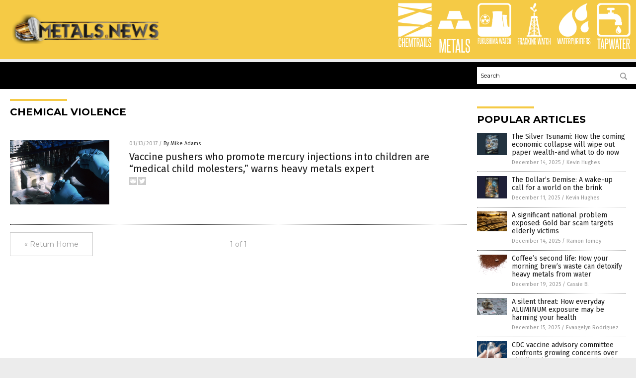

--- FILE ---
content_type: text/html
request_url: https://metals.news/tag/chemical-violence/
body_size: 4960
content:

<!DOCTYPE html PUBLIC "-//W3C//DTD XHTML 1.0 Transitional//EN" "http://www.w3.org/TR/xhtml1/DTD/xhtml1-transitional.dtd">
<html xmlns="http://www.w3.org/1999/xhtml" dir="ltr" lang="en-US" xmlns:x2="http://www.w3.org/2002/06/xhtml2" xmlns:fb="http://www.facebook.com/2008/fbml">
<head><base href="/">
<title>Metals News | Metals News &#8211; Metals Information</title>

<meta name="title" content="Metals News" />
<meta name="description" content="Metals News | Metals News &#8211; Metals Information">
<meta name="keywords" content="heavy metals, toxic, mercury, aluminum, vaccines, cancer">
<meta name="news_keywords" content="heavy metals, toxic, mercury, aluminum, vaccines, cancer">

<!-- ///////////////////////////////////////////////////////////////////////////// -->

<meta http-equiv="Content-Type" content="text/html; charset=UTF-8" />
<meta id="viewport" name="viewport" content="width=device-width, initial-scale=1.0, shrink-to-fit=yes" />
<meta property="og:title" content="Metals News | Metals News &#8211; Metals Information" />
<meta property="og:type" content="website" />
<meta property="og:url" content="https://www.metals.news/tag/chemical-violence" />
<meta property="og:site_name" content="Metals News" />
<meta property="og:description" content="Metals News | Metals News &#8211; Metals Information" />
<meta property="og:image" content="https://www.metals.news/images/SocialImage.jpg"/>

<link href="wp-content/themes/NTTheme/images/Newstarget-fav.png" type="image/x-icon" rel="icon" />
<link href="wp-content/themes/NTTheme/images/Newstarget-fav.png" type="image/x-icon" rel="shortcut icon" />
<link href="wp-content/themes/NTTheme/images/apple-touch-icon.png" rel="apple-touch-icon" />
<link href="wp-content/themes/NTTheme/images/apple-touch-icon-76x76.png" rel="apple-touch-icon" sizes="76x76" />
<link href="wp-content/themes/NTTheme/images/apple-touch-icon-120x120.png" rel="apple-touch-icon" sizes="120x120" />
<link href="wp-content/themes/NTTheme/images/apple-touch-icon-152x152.png" rel="apple-touch-icon" sizes="152x152" />
<link href="wp-content/themes/NTTheme/images/apple-touch-icon-180x180.png" rel="apple-touch-icon" sizes="180x180" />
<link href="wp-content/themes/NTTheme/images/icon-hires.png" rel="icon" sizes="192x192" />

<meta http-equiv="Content-Type" content="text/html; charset=UTF-8" />
<meta id="viewport" name="viewport" content="width=device-width, initial-scale=1.0, shrink-to-fit=yes" />

<link href="https://fonts.googleapis.com/css?family=Montserrat:400,700,900|Roboto:400,700,900|Fira+Sans:400,700,900" rel="stylesheet">

<link href="wp-content/themes/NTTheme/css/News.css" rel="stylesheet" type="text/css" />

<script src="https://code.jquery.com/jquery-latest.js"></script>

<script src="wp-content/themes/NTTheme/js/BacktoTop.js"></script>
<!--<script src="wp-content/themes/NTTheme/js/DateCheck.js"></script>-->
<script src="wp-content/themes/NTTheme/js/PageLoad.js"></script>
<script src="wp-content/themes/NTTheme/js/Social.js"></script>
<script src="wp-content/themes/NTTheme/js/Sticky.js"></script>
<script src="wp-content/themes/NTTheme/js/Vimeo.js"></script>

<script src="Javascripts/Abigail.js"></script>

<script src="https://www.webseed.com/javascripts/messagebar.js"></script>

<script type='text/javascript' src='https://player.vimeo.com/api/player.js?ver=4.7.3'></script>

<script src="https://www.alternativenews.com/Javascripts/RecentHeadlines.js" charset="utf-8"></script>

<link rel="stylesheet" href="wp-content/themes/NTTheme/css/FluShotNews.css" id="custom-structure-override"/>

		<style type="text/css">
			.slide-excerpt { width: 50%; }
			.slide-excerpt { bottom: 0; }
			.slide-excerpt { right: 0; }
			.flexslider { max-width: 920px; max-height: 400px; }
			.slide-image { max-height: 400px; } 
		</style>
		<style type="text/css"> 
			@media only screen 
			and (min-device-width : 320px) 
			and (max-device-width : 480px) {
				.slide-excerpt { display: none !important; }
			}			 
		</style> <link rel='dns-prefetch' href='//ajax.googleapis.com' />
<link rel='dns-prefetch' href='//use.fontawesome.com' />
<link rel='dns-prefetch' href='//s.w.org' />
<link rel="canonical" href="tag/chemical-violence" />
<link rel='stylesheet' id='easy-facebook-likebox-plugin-styles-css'  href='wp-content/plugins/easy-facebook-likebox/public/assets/css/public.css?ver=4.3.0' type='text/css' media='all' />
<link rel='stylesheet' id='easy-facebook-likebox-popup-styles-css'  href='wp-content/plugins/easy-facebook-likebox/public/assets/popup/magnific-popup.css?ver=4.3.0' type='text/css' media='all' />
<link rel='stylesheet' id='sites_render-frontend-css'  href='wp-content/plugins/sites-render-plugin/assets/css/frontend.css?ver=1.0.0' type='text/css' media='all' />
<link rel='stylesheet' id='prefix-style-css'  href='wp-content/plugins/vps/style.css?ver=4.7.3' type='text/css' media='all' />
<link rel='stylesheet' id='scienceplugin-frontend-css'  href='wp-content/plugins/scienceplugin/assets/css/frontend.css?ver=1.0.0' type='text/css' media='all' />
<link rel='stylesheet' id='kamn-css-easy-twitter-feed-widget-css'  href='wp-content/plugins/easy-twitter-feed-widget/easy-twitter-feed-widget.css?ver=4.7.3' type='text/css' media='all' />
<link rel='stylesheet' id='screen-style-css'  href='wp-content/themes/genesis/css/screen.css?ver=1' type='text/css' media='all' />
<link rel='stylesheet' id='A2A_SHARE_SAVE-css'  href='wp-content/plugins/add-to-any/addtoany.min.css?ver=1.13' type='text/css' media='all' />
<link rel='stylesheet' id='slider_styles-css'  href='wp-content/plugins/genesis-responsive-slider/style.css?ver=0.9.2' type='text/css' media='all' />
<script type='text/javascript' src='https://ajax.googleapis.com/ajax/libs/jquery/1.11.3/jquery.min.js?ver=4.7.3'></script>
<script type='text/javascript' src='wp-content/plugins/add-to-any/addtoany.min.js?ver=1.0'></script>
<script type='text/javascript' src='wp-content/plugins/easy-facebook-likebox/public/assets/popup/jquery.magnific-popup.min.js?ver=4.3.0'></script>
<script type='text/javascript' src='wp-content/plugins/easy-facebook-likebox/public/assets/js/jquery.cookie.js?ver=4.3.0'></script>
<script type='text/javascript' src='wp-content/plugins/easy-facebook-likebox/public/assets/js/public.js?ver=4.3.0'></script>
<script type='text/javascript' src='wp-content/plugins/sites-render-plugin/assets/js/frontend.min.js?ver=1.0.0'></script>
<script type='text/javascript'>
/* <![CDATA[ */
var cssTarget = "img.";
/* ]]> */
</script>
<script type='text/javascript' src='wp-content/plugins/svg-support/js/min/svg-inline-min.js?ver=1.0.0'></script>
<script type='text/javascript' src='wp-content/plugins/scienceplugin/assets/js/frontend.min.js?ver=1.0.0'></script>
<script type='text/javascript' src='wp-content/themes/genesis/js/customscript.js?ver=1'></script>
<link rel='https://api.w.org/' href='wp-json/' />

<script type="text/javascript">
var a2a_config=a2a_config||{};a2a_config.callbacks=a2a_config.callbacks||[];a2a_config.templates=a2a_config.templates||{};
</script>
<script type="text/javascript" src="https://static.addtoany.com/menu/page.js" async="async"></script>
<script type="text/javascript">
var _gaq = _gaq || [];
_gaq.push(['_setAccount', '']);
_gaq.push(['_trackPageview']);
(function() {
var ga = document.createElement('script'); ga.type = 'text/javascript'; ga.async = true;
ga.src = ('https:' == document.location.protocol ? 'https://ssl' : 'http://www') + '.google-analytics.com/ga.js';
var s = document.getElementsByTagName('script')[0]; s.parentNode.insertBefore(ga, s);
})();
</script>
 <!-- Piwik -->
<script type="text/javascript">
  var _paq = _paq || [];
  _paq.push(["setDomains", ["*.metals.news"]]);
  _paq.push(['trackPageView']);
  _paq.push(['enableLinkTracking']);
  (function() {
    var u="//analytics.distributednews.com/piwik/";
    _paq.push(['setTrackerUrl', u+'piwik.php']);
    _paq.push(['setSiteId', '94']);
    var d=document, g=d.createElement('script'), s=d.getElementsByTagName('script')[0];
    g.type='text/javascript'; g.async=true; g.defer=true; g.src=u+'piwik.js'; s.parentNode.insertBefore(g,s);
  })();
</script>
<noscript><p><img src="//analytics.distributednews.com/piwik/piwik.php?idsite=94" style="border:0;" alt="" /></p></noscript>
<!-- End Piwik Code --><link rel="Shortcut Icon" href="wp-content/plugins/genesis-favicon-uploader/favicons/favicon-51.ico" type="image/x-icon" />
<link rel="pingback" href="xmlrpc.php" />
<script>(function(d, s, id) {
  var js, fjs = d.getElementsByTagName(s)[0];
  if (d.getElementById(id)) return;
  js = d.createElement(s); js.id = id;
  js.src = "//connect.facebook.net/en_US/sdk.js#xfbml=1&version=v2.4";
  fjs.parentNode.insertBefore(js, fjs);
}(document, 'script', 'facebook-jssdk'));</script>

<script>!function(d,s,id){var js,fjs=d.getElementsByTagName(s)[0],p=/^http:/.test(d.location)?'http':'https';if(!d.getElementById(id)){js=d.createElement(s);js.id=id;js.src=p+'://platform.twitter.com/widgets.js';fjs.parentNode.insertBefore(js,fjs);}}(document, 'script', 'twitter-wjs');</script>

<script src="https://apis.google.com/js/platform.js" async defer>
  {lang: 'en'}
</script>

<div id="fb-root"></div>
<script>(function(d, s, id) {
  var js, fjs = d.getElementsByTagName(s)[0];
  if (d.getElementById(id)) return;
  js = d.createElement(s); js.id = id;
  js.src = "//connect.facebook.net/en_US/sdk.js#xfbml=1&version=v2.4";
  fjs.parentNode.insertBefore(js, fjs);
}(document, 'script', 'facebook-jssdk'));</script>

<script src="https://www.metals.news/Javascripts/SBA-WP-13.js"></script><!--[if lt IE 9]><script src="//html5shiv.googlecode.com/svn/trunk/html5.js"></script><![endif]-->
<style>/* Main Backgrounds */	
body {	
	background-image: url();
	background-attachment: fixed;
    background-size: cover;
}	
	
#mh-wrapper {	
	background-image: url();
}	
	
/* Recent Article List Background */	
.widget-list li:hover, .sb-widget ul > .page_item:hover  {	
background: none !important;	
padding-left: 10px !important;	
}	
	
/* Top header Background */	
.header-sub {	
	background: #E0E0E0;
}	
	
/* Light Widget Title Sections */	
.widget-title {	
	background: #353A41;
}	
	
/* Background of buttons and dark portion of widget titles */	
.widget-title span, input[type=submit], .ticker-title, .button span {	
	background: #040911;
}	
	
/* Top Menu Elements when Hovered */	
.main-nav li:hover {	
	background: #1e2c71;
}	
	
/* Hyperlinks when Hovered */	
a:hover {	
	color: #16445e;
}	
	
/* Hyperlinks */	
.entry-content a {	
	color: #000000;
}	
	
/* Read More */	
.more-link {	
	color: #521d1d;
}	
	
/* Meta Data Font Color */	
.entry-meta .entry-meta-author, .entry-meta a {	
	color: #000000;
}	
	
/* NewsLetter Alignment */	
#newslettertitle {	
	text-align: right;
}	
	
/* ALL Fonts Formatting */	
	
/*.content-lead-title a, .entry-title a, .entry-content p, .content-lead-excerpt p, .entry-meta a, .entry-meta-date, .content-grid-title a, .rp-widget-item a, .page_item a, #SubscribeEmail-Bottom, .ticker-item a {	
	color: #FFFFFF;
}*/	
	
/*------------------- STANDARD FIXES --------------------*/	
/*Header TOP*/	
.header-top {	
	display: none;
}	
	
/*Header AD*/	
#text-2 {	
	margin-top: 25px;
}	
	
/*Make Main Picture Fill Its Container*/	
div.content-lead-thumb a img {	
	height:auto;
  	width: 775px;
  	overflow-y: hidden;
}	
	
.entry-thumbnail img {
	height:auto;
  	width: 775px;
    overflow-y: hidden;
}	
	
/* Footer */	
.mh-footer, .footer-bottom {	
	background: rgba(0, 0, 0, 0.001);
}	
	
.site-footer .wrap, .mh-footer > div:first-child {	
	display: none;
}	
	
.copyright-wrap {	
	text-align: center;
	color: #000000;
	margin: auto;
	float: none;
}	
	
.copyright {	
	text-align: center;
	margin: auto;
	font-size: 12px;
	color: #ffffff;
	background: #000000;
	width: 200px;
	border-radius: 10px;
}	
	
#mh-wrapper {	
	border-radius: 0px 0px 15px 15px;
}	
	</style>

</head>

<body>

<div class="Page">

<div class="Layer1"></div>
<div class="Layer2">

<!-- ///////////////////////////////////////////////////////////////////////////// -->

<!-- MASTHEAD -->

<div class="MastheadContainer">
<div class="Masthead">
<div class="ButtonMenu"></div>

<div class="Logo"><a href="/" itemprop="url" title="chemical violence">
<img border='0' src='wp-content/uploads/sites/51/2015/12/cropped-cropped-Metals.news-400x168.png'></a></div>

<div class="Topics">
<div class="Icons">



<div class="Icon2" style="float:right">
 <div style="width:70px;border:0px solid red;">
  <center>
  <a href="http://www.tapwater.news/" target="_blank" rel="nofollow"><img width="70px" style="" src="wp-content/themes/NTTheme/images/icon174_icon.png" /></a>
  </center>
 </div>
 <div style="align:center;width:70px;border:0px solid red">
  <center>
  <a href="tapwater.news.png" target="_blank" rel="nofollow"><img width="70px" src="wp-content/themes/NTTheme/images/icon174_text.svg" /></a>
  </center>
 </div>
</div>
<div class="Icon2" style="float:right">
 <div style="width:70px;border:0px solid red;">
  <center>
  <a href="http://www.waterpurifiers.news/" target="_blank" rel="nofollow"><img width="70px" style="" src="wp-content/themes/NTTheme/images/icon173_icon.png" /></a>
  </center>
 </div>
 <div style="align:center;width:70px;border:0px solid red">
  <center>
  <a href="waterpurifiers.news.png" target="_blank" rel="nofollow"><img width="70px" src="wp-content/themes/NTTheme/images/icon173_text.svg" /></a>
  </center>
 </div>
</div>
<div class="Icon2" style="float:right">
 <div style="width:70px;border:0px solid red;">
  <center>
  <a href="http://www.frackingwatch.com/" target="_blank" rel="nofollow"><img width="70px" style="" src="wp-content/themes/NTTheme/images/icon172_icon.png" /></a>
  </center>
 </div>
 <div style="align:center;width:70px;border:0px solid red">
  <center>
  <a href="frackingwatch.com.png" target="_blank" rel="nofollow"><img width="70px" src="wp-content/themes/NTTheme/images/icon172_text.svg" /></a>
  </center>
 </div>
</div>
<div class="Icon2" style="float:right">
 <div style="width:70px;border:0px solid red;">
  <center>
  <a href="http://www.fukushimawatch.com/" target="_blank" rel="nofollow"><img width="70px" style="" src="wp-content/themes/NTTheme/images/icon171_icon.png" /></a>
  </center>
 </div>
 <div style="align:center;width:70px;border:0px solid red">
  <center>
  <a href="fukushimawatch.com.png" target="_blank" rel="nofollow"><img width="70px" src="wp-content/themes/NTTheme/images/icon171_text.svg" /></a>
  </center>
 </div>
</div>
<div class="Icon2" style="float:right">
 <div style="width:70px;border:0px solid red;">
  <center>
  <a href="http://www.metals.news/" target="_blank" rel="nofollow"><img width="70px" style="" src="wp-content/themes/NTTheme/images/icon170_icon.png" /></a>
  </center>
 </div>
 <div style="align:center;width:70px;border:0px solid red">
  <center>
  <a href="metals.news.png" target="_blank" rel="nofollow"><img width="70px" src="wp-content/themes/NTTheme/images/icon170_text.svg" /></a>
  </center>
 </div>
</div>
<div class="Icon2" style="float:right">
 <div style="width:70px;border:0px solid red;">
  <center>
  <a href="http://www.chemtrailsnews.com/" target="_blank" rel="nofollow"><img width="70px" style="" src="wp-content/themes/NTTheme/images/icon169_icon.png" /></a>
  </center>
 </div>
 <div style="align:center;width:70px;border:0px solid red">
  <center>
  <a href="chemtrailsnews.com.png" target="_blank" rel="nofollow"><img width="70px" src="wp-content/themes/NTTheme/images/icon169_text.svg" /></a>
  </center>
 </div>
</div>

</div>
</div>

<div class="ButtonTopics"></div>

</div>
</div>

<div class="UnderNavigationContainer">
</div>

<div class="NavigationContainer">
<div class="Navigation">
<div class="Menu">



</div>

<div class="Search">
<form name="GoodGopherSearch" id="GoodGopherSearch" method="GET" action="https://www.goodgopher.com/SearchResults.asp" target="_blank">

<div class="SearchBox">
<div><input type="text" value="Search" name="query" id="query"></div>
<div><input name="" type="image" src="wp-content/themes/NTTheme/images/Submit-Search.svg" title="Search"/></div>
</div>

<input type="hidden" name="pr" value="NT">
</form>
</div>
</div>
</div>

<!-- ///////////////////////////////////////////////////////////////////////////// -->

<div class="Container">
<div class="Index">
<!-- ========================= -->

<div class="Index1">
<div class="Sticky1">
<div class="SectionHead">chemical violence</div>


<div class="PostsAll">


<div class="Post">
<div class="Pic">
<a href="2017-01-13-vaccine-pushers-mercury-injections-into-children-medical-child-molesters-warns-heavy-metals-expert.html"><img border="0" src="wp-content/uploads/sites/51/2017/01/vaccines.jpg"></a>
</div>
<div class="Text">
<div class="Info"><span class="Date">01/13/2017</span> / <span class="Author"><a href="author/healthranger">By Mike Adams</a></span></div>
<div class="Title"><a href="2017-01-13-vaccine-pushers-mercury-injections-into-children-medical-child-molesters-warns-heavy-metals-expert.html">Vaccine pushers who promote mercury injections into children are &#8220;medical child molesters,&#8221; warns heavy metals expert</a></div>
<div class="Description"><a href="2017-01-13-vaccine-pushers-mercury-injections-into-children-medical-child-molesters-warns-heavy-metals-expert.html">On top of all the sicko pedophilia and child trafficking going on in America, there&#8217;s also the vaccine industry: A cartel of toxic mercury pushers whose denial of the periodic table of elements (yes, they are science deniers) turns them into &#8220;medical child molesters&#8221; as they demand more and more children be injected with toxic [&hellip;]</a></div>
<div class="Social"></div>
</div>
</div>

</div>
<div class="PageNav">
<div>

<a href="/">&laquo; Return Home</a>
</div>
<div>1 of 1</div>
<div>


</div>
</div>

</div>
</div>

<!-- ========================= -->

<div class="Index2">
<div class="Sticky2">

<div id="pp_widget-3" class="widget widget_pp_widget"><h2><div class="SectionHead">Popular Articles</div></h2>
    <div class="PostsSmall"></div>

    <script src="https://alternativenews.com/wppopulararticles/data/metals.news.js"></script>
</div>
</div>
</div>

<!-- ========================= -->

<!-- ========================= -->
</div>
</div>

<!-- ///////////////////////////////////////////////////////////////////////////// -->

<!-- FOOTER -->

<div class="FooterContainer">
<div class="Footer">
<p><b>COPYRIGHT &copy; 2017 METALS NEWS</b></p><p><a href="privacypolicy.html">Privacy Policy</a></p>
</div>
</div>

</div>

</div>

<script data-cfasync="false" src="/cdn-cgi/scripts/ddc5a536/cloudflare-static/email-decode.min.js"></script><script defer src="https://static.cloudflareinsights.com/beacon.min.js/vcd15cbe7772f49c399c6a5babf22c1241717689176015" integrity="sha512-ZpsOmlRQV6y907TI0dKBHq9Md29nnaEIPlkf84rnaERnq6zvWvPUqr2ft8M1aS28oN72PdrCzSjY4U6VaAw1EQ==" data-cf-beacon='{"version":"2024.11.0","token":"ea0192977c114dd1b769f33e8670bc30","r":1,"server_timing":{"name":{"cfCacheStatus":true,"cfEdge":true,"cfExtPri":true,"cfL4":true,"cfOrigin":true,"cfSpeedBrain":true},"location_startswith":null}}' crossorigin="anonymous"></script>
</body>
</html>

--- FILE ---
content_type: image/svg+xml
request_url: https://metals.news/wp-content/themes/NTTheme/images/icon173_text.svg
body_size: 985
content:
<svg id="Layer_1" data-name="Layer 1" xmlns="http://www.w3.org/2000/svg" viewBox="0 0 82.2 19.33"><defs><style>.cls-1{fill:#fff;}</style></defs><title>waterpury</title><path class="cls-1" d="M7.64,17.49l-.21-1.93c-.07-.72-.15-1.48-.23-2.27L7,10.94c-.08-.79-.15-1.52-.2-2.19S6.67,7.5,6.62,7s-.07-.87-.08-1.1c0,.23,0,.59-.09,1.1s-.09,1.08-.16,1.75-.13,1.4-.21,2.19-.15,1.57-.24,2.35-.18,1.55-.26,2.27-.16,1.37-.24,1.93H3.58L1.83,1.86h1.5c.08.64.15,1.36.24,2.14s.16,1.6.24,2.42S4,8.08,4,8.88s.14,1.57.2,2.26.12,1.3.17,1.83.09.92.12,1.18c0-.26.06-.65.12-1.18s.12-1.14.2-1.83S5,9.7,5.09,8.88s.17-1.63.26-2.46S5.54,4.79,5.63,4s.17-1.5.24-2.14H7.32L8.5,14.15c0-.26.06-.65.12-1.18s.12-1.14.2-1.83S9,9.7,9.06,8.88s.17-1.63.26-2.46S9.51,4.79,9.6,4s.17-1.5.25-2.14h1.52l-2,15.63Z"/><path class="cls-1" d="M15.72,17.49l-.35-2.62H13l-.34,2.62H11.29L13.44,1.86h1.69l2,15.63Zm-.52-3.95c-.16-1.34-.33-2.67-.49-4s-.32-2.66-.48-4c-.16,1.38-.33,2.73-.5,4s-.34,2.64-.52,4Z"/><path class="cls-1" d="M18.72,17.49V3.32H17V1.86h4.92V3.32H20.14V17.49Z"/><path class="cls-1" d="M22.8,17.49V1.86H27V3.32h-2.7V8.81h1.9v1.44h-1.9v5.82H27v1.42Z"/><path class="cls-1" d="M31.79,17.49c-.16-1.23-.34-2.42-.51-3.58s-.38-2.33-.59-3.52l-.17,0h-.95v7.08H28.12V1.86H30.5a2.9,2.9,0,0,1,2,.63,2.92,2.92,0,0,1,.68,2.18V7.78a2.33,2.33,0,0,1-1.16,2.3c.25,1.27.48,2.51.7,3.74s.42,2.44.61,3.67Zm0-12.63a2.2,2.2,0,0,0-.24-1.2,1.2,1.2,0,0,0-1-.34h-.93V9.09h.95a1.23,1.23,0,0,0,.95-.31,1.42,1.42,0,0,0,.28-1Z"/><path class="cls-1" d="M34.41,17.49V1.86h2.43a2.72,2.72,0,0,1,2,.67,3,3,0,0,1,.65,2.16V7.25a3,3,0,0,1-.64,2.15,2.71,2.71,0,0,1-2,.66h-1v7.43ZM38.1,4.69a1.57,1.57,0,0,0-.29-1,1.22,1.22,0,0,0-1-.33h-1V8.66h1a1.2,1.2,0,0,0,.93-.33,1.44,1.44,0,0,0,.31-1Z"/><path class="cls-1" d="M43.93,1.86h1.44V15c0,1.78-.81,2.66-2.45,2.66s-2.45-.88-2.45-2.66V1.86h1.45V15c0,.83.33,1.24,1,1.24s1-.41,1-1.24Z"/><path class="cls-1" d="M50.39,17.49c-.16-1.23-.34-2.42-.51-3.58s-.38-2.33-.59-3.52l-.17,0h-.95v7.08H46.72V1.86H49.1a2.9,2.9,0,0,1,2,.63,2.92,2.92,0,0,1,.68,2.18V7.78a2.33,2.33,0,0,1-1.16,2.3c.25,1.27.48,2.51.7,3.74s.42,2.44.61,3.67Zm0-12.63a2.2,2.2,0,0,0-.24-1.2,1.19,1.19,0,0,0-1-.34h-.93V9.09h.95a1.23,1.23,0,0,0,1-.31,1.42,1.42,0,0,0,.28-1Z"/><path class="cls-1" d="M53.05,17.49V1.86h1.44V17.49Z"/><path class="cls-1" d="M55.94,17.49V1.86h4.24V3.32h-2.8V8.88H59.3v1.45H57.38v7.16Z"/><path class="cls-1" d="M61.11,17.49V1.86h1.44V17.49Z"/><path class="cls-1" d="M64,17.49V1.86h4.15V3.32h-2.7V8.81h1.9v1.44h-1.9v5.82h2.79v1.42Z"/><path class="cls-1" d="M73,17.49c-.16-1.23-.33-2.42-.51-3.58s-.38-2.33-.59-3.52l-.17,0h-.95v7.08H69.31V1.86h2.38a2.9,2.9,0,0,1,2,.63,2.92,2.92,0,0,1,.68,2.18V7.78a2.33,2.33,0,0,1-1.16,2.3c.25,1.27.48,2.51.7,3.74s.42,2.44.61,3.67Zm0-12.63a2.2,2.2,0,0,0-.24-1.2,1.19,1.19,0,0,0-1-.34h-.93V9.09h.95a1.23,1.23,0,0,0,1-.31,1.42,1.42,0,0,0,.28-1Z"/><path class="cls-1" d="M78.64,12.86a5,5,0,0,0,0-.59,1.51,1.51,0,0,0-.07-.4,1.57,1.57,0,0,0-.15-.32l-.23-.31c-.19-.23-.38-.44-.57-.64L77,10l-.62-.63c-.21-.22-.43-.47-.65-.75a1.67,1.67,0,0,1-.45-.9,7.33,7.33,0,0,1-.07-1.13V4.27c0-1.72.81-2.59,2.44-2.59a2.31,2.31,0,0,1,1.84.64A3,3,0,0,1,80,4.27V7.12H78.68V4.46a2,2,0,0,0-.2-1,.81.81,0,0,0-.79-.36c-.67,0-1,.37-1,1.12V6.59a3.08,3.08,0,0,0,.06.72A1.68,1.68,0,0,0,77,7.8,11.27,11.27,0,0,0,78.2,9.08a12.35,12.35,0,0,1,1.2,1.27,2.41,2.41,0,0,1,.34.49,2.44,2.44,0,0,1,.21.53,3.82,3.82,0,0,1,.11.65c0,.24,0,.51,0,.82v2.24A2.93,2.93,0,0,1,79.53,17a3,3,0,0,1-3.73,0,2.88,2.88,0,0,1-.58-1.92V11.75h1.39v3.12a1.94,1.94,0,0,0,.22,1,.83.83,0,0,0,.79.38,1,1,0,0,0,.79-.3,1.38,1.38,0,0,0,.23-.86Z"/></svg>

--- FILE ---
content_type: image/svg+xml
request_url: https://metals.news/wp-content/themes/NTTheme/images/icon172_text.svg
body_size: 881
content:
<svg id="Layer_1" data-name="Layer 1" xmlns="http://www.w3.org/2000/svg" viewBox="0 0 84.45 19.33"><defs><style>.cls-1{fill:#fff;}</style></defs><title>fraking</title><path class="cls-1" d="M2.47,17.49V1.86H6.71V3.32H3.91V8.88H5.83v1.45H3.91v7.16Z"/><path class="cls-1" d="M11.27,17.49c-.17-1.23-.34-2.42-.52-3.58s-.37-2.33-.59-3.52l-.17,0H9v7.08H7.6V1.86H10a2.91,2.91,0,0,1,2,.63,2.92,2.92,0,0,1,.67,2.18V7.78a2.33,2.33,0,0,1-1.16,2.3c.25,1.27.49,2.51.7,3.74s.42,2.44.61,3.67Zm0-12.63A2.19,2.19,0,0,0,11,3.66a1.18,1.18,0,0,0-1-.34H9V9.09h1a1.22,1.22,0,0,0,.95-.31,1.42,1.42,0,0,0,.29-1Z"/><path class="cls-1" d="M17.84,17.49l-.34-2.62H15.16l-.34,2.62H13.41L15.56,1.86h1.69l2,15.63Zm-.51-3.95c-.17-1.34-.33-2.67-.5-4s-.32-2.66-.47-4c-.17,1.38-.34,2.73-.51,4s-.34,2.64-.52,4Z"/><path class="cls-1" d="M23.41,11.75h1.31V15a3.16,3.16,0,0,1-.54,2,2.16,2.16,0,0,1-1.74.65Q20,17.66,20,15V4.38q0-2.7,2.49-2.7c1.52,0,2.28.89,2.28,2.66V7.12H23.41V4.36a1.62,1.62,0,0,0-.21-.92.88.88,0,0,0-.76-.29c-.69,0-1,.4-1,1.21V15c0,.83.34,1.24,1,1.24a.86.86,0,0,0,.75-.31,1.63,1.63,0,0,0,.22-.93Z"/><path class="cls-1" d="M30.11,17.49,27.38,9.8v7.69H25.93V1.86h1.45V8.6L30,1.86h1.56L28.61,9l3.16,8.51Z"/><path class="cls-1" d="M32.6,17.49V1.86h1.45V17.49Z"/><path class="cls-1" d="M39.39,17.49,36.69,6.07c0,1.19,0,2.35,0,3.47v8H35.45V1.86h1.73l2.4,11.45c0-1.07,0-2.13,0-3.16V1.86h1.27V17.49Z"/><path class="cls-1" d="M46.81,17.59l-.47-.86a1.49,1.49,0,0,1-.74.7,2.86,2.86,0,0,1-1.16.23,3.1,3.1,0,0,1-.94-.13,1.76,1.76,0,0,1-.74-.45,2.15,2.15,0,0,1-.5-.82A3.82,3.82,0,0,1,42.08,15V4.36a2.92,2.92,0,0,1,.61-2,2.36,2.36,0,0,1,1.86-.69,2.22,2.22,0,0,1,1.82.69,3.08,3.08,0,0,1,.56,2V7.12H45.64V4.36a1.45,1.45,0,0,0-.25-.91,1,1,0,0,0-.84-.3,1,1,0,0,0-.79.3,1.52,1.52,0,0,0-.23.91V15a1.3,1.3,0,0,0,.28.92.93.93,0,0,0,.72.32c.69,0,1.06-.38,1.12-1.12V11.56H44.46V10.2H47v7.39Z"/><path class="cls-1" d="M56.24,17.49c-.07-.56-.14-1.2-.21-1.93s-.15-1.48-.23-2.27-.15-1.57-.23-2.35-.14-1.52-.2-2.19S55.27,7.5,55.22,7s-.07-.87-.08-1.1c0,.23,0,.59-.09,1.1s-.1,1.08-.16,1.75-.13,1.4-.21,2.19-.16,1.57-.25,2.35-.17,1.55-.25,2.27l-.24,1.93H52.17L50.42,1.86h1.5c.08.64.16,1.36.24,2.14s.17,1.6.25,2.42.16,1.66.23,2.46.13,1.57.2,2.26S53,12.44,53,13s.09.92.11,1.18c0-.26.07-.65.12-1.18s.13-1.14.2-1.83.16-1.44.24-2.26.17-1.63.27-2.46.19-1.63.27-2.42.17-1.5.25-2.14h1.44l1.18,12.29c0-.26.07-.65.13-1.18s.12-1.14.2-1.83.15-1.44.23-2.26.17-1.63.27-2.46.19-1.63.27-2.42.18-1.5.25-2.14H60L58,17.49Z"/><path class="cls-1" d="M64.31,17.49,64,14.87H61.63l-.34,2.62h-1.4L62,1.86h1.69l2,15.63Zm-.51-3.95c-.17-1.34-.33-2.67-.49-4s-.33-2.66-.48-4c-.16,1.38-.33,2.73-.5,4s-.35,2.64-.53,4Z"/><path class="cls-1" d="M67.31,17.49V3.32H65.57V1.86h4.92V3.32H68.74V17.49Z"/><path class="cls-1" d="M74.55,11.75h1.31V15a3.16,3.16,0,0,1-.54,2,2.15,2.15,0,0,1-1.74.65c-1.65,0-2.48-.88-2.48-2.64V4.38c0-1.8.83-2.7,2.48-2.7s2.28.89,2.28,2.66V7.12H74.55V4.36a1.62,1.62,0,0,0-.21-.92.88.88,0,0,0-.76-.29c-.68,0-1,.4-1,1.21V15c0,.83.34,1.24,1,1.24a.86.86,0,0,0,.76-.31,1.64,1.64,0,0,0,.21-.93Z"/><path class="cls-1" d="M80.54,17.49V10.25h-2v7.24H77.08V1.86h1.44v7h2v-7H82V17.49Z"/></svg>

--- FILE ---
content_type: application/javascript
request_url: https://alternativenews.com/wppopulararticles/data/metals.news.js
body_size: 1868
content:
 
 (function($) {     $(document).ready(function() { 	htmlres = "" ;  if (typeof populararticles == "undefined")  {   populararticles = 10;  } if ( populararticles >= 1 ) 
 { 
  htmlres = htmlres + ' <div class="Post"> ';
  htmlres = htmlres + ' <div class="Pic"> ';
  htmlres = htmlres + ' <a href="//www.metals.news/2025-12-14-economic-collapse-will-wipe-out-paper-wealth.html"><img border="0" src="//www.metals.news/wp-content/uploads/sites/51/2025/12/The-Silver-Tsunami.jpg"></a> ';
  htmlres = htmlres + ' </div> ';
  htmlres = htmlres + ' <div class="Text"> ';
  htmlres = htmlres + ' <div class="Title"><a href="//www.metals.news/2025-12-14-economic-collapse-will-wipe-out-paper-wealth.html">The Silver Tsunami: How the coming economic collapse will wipe out paper wealth-and what to do now</a></div> ';
  htmlres = htmlres + ' <div class="Info"><span class="Date">December 14, 2025</span> / <span class="Author"><a href="//www.metals.news/author/kevinhughes">Kevin Hughes</a></span></div> ';
  htmlres = htmlres + ' </div> ';
  htmlres = htmlres + ' </div> ';
 } if ( populararticles >= 2 ) 
 { 
  htmlres = htmlres + ' <div class="Post"> ';
  htmlres = htmlres + ' <div class="Pic"> ';
  htmlres = htmlres + ' <a href="//www.metals.news/2025-12-11-dollar-demise-wake-up-call-world-on-brink.html"><img border="0" src="//www.metals.news/wp-content/uploads/sites/51/2025/12/the-dollar-s-demise-gold-crypto-and-the-collaps-1765154740511.jpg"></a> ';
  htmlres = htmlres + ' </div> ';
  htmlres = htmlres + ' <div class="Text"> ';
  htmlres = htmlres + ' <div class="Title"><a href="//www.metals.news/2025-12-11-dollar-demise-wake-up-call-world-on-brink.html">The Dollar&#8217;s Demise: A wake-up call for a world on the brink</a></div> ';
  htmlres = htmlres + ' <div class="Info"><span class="Date">December 11, 2025</span> / <span class="Author"><a href="//www.metals.news/author/kevinhughes">Kevin Hughes</a></span></div> ';
  htmlres = htmlres + ' </div> ';
  htmlres = htmlres + ' </div> ';
 } if ( populararticles >= 3 ) 
 { 
  htmlres = htmlres + ' <div class="Post"> ';
  htmlres = htmlres + ' <div class="Pic"> ';
  htmlres = htmlres + ' <a href="//www.metals.news/2025-12-14-gold-bar-govt-impersonation-scam-targets-elderly.html"><img border="0" src="//www.metals.news/wp-content/uploads/sites/51/2025/12/Gold-bullion-stack-2.jpg"></a> ';
  htmlres = htmlres + ' </div> ';
  htmlres = htmlres + ' <div class="Text"> ';
  htmlres = htmlres + ' <div class="Title"><a href="//www.metals.news/2025-12-14-gold-bar-govt-impersonation-scam-targets-elderly.html">A significant national problem exposed: Gold bar scam targets elderly victims</a></div> ';
  htmlres = htmlres + ' <div class="Info"><span class="Date">December 14, 2025</span> / <span class="Author"><a href="//www.metals.news/author/ramontomeydw">Ramon Tomey</a></span></div> ';
  htmlres = htmlres + ' </div> ';
  htmlres = htmlres + ' </div> ';
 } if ( populararticles >= 4 ) 
 { 
  htmlres = htmlres + ' <div class="Post"> ';
  htmlres = htmlres + ' <div class="Pic"> ';
  htmlres = htmlres + ' <a href="//www.metals.news/2025-12-19-coffee-second-life-detoxify-heavy-metals-water.html"><img border="0" src="//www.metals.news/wp-content/uploads/sites/51/2025/12/coffee-grounds.jpg"></a> ';
  htmlres = htmlres + ' </div> ';
  htmlres = htmlres + ' <div class="Text"> ';
  htmlres = htmlres + ' <div class="Title"><a href="//www.metals.news/2025-12-19-coffee-second-life-detoxify-heavy-metals-water.html">Coffee&#8217;s second life: How your morning brew&#8217;s waste can detoxify heavy metals from water</a></div> ';
  htmlres = htmlres + ' <div class="Info"><span class="Date">December 19, 2025</span> / <span class="Author"><a href="//www.metals.news/author/isabelle">Cassie B.</a></span></div> ';
  htmlres = htmlres + ' </div> ';
  htmlres = htmlres + ' </div> ';
 } if ( populararticles >= 5 ) 
 { 
  htmlres = htmlres + ' <div class="Post"> ';
  htmlres = htmlres + ' <div class="Pic"> ';
  htmlres = htmlres + ' <a href="//www.metals.news/2025-12-15-how-everyday-aluminum-exposure-harms-your-health.html"><img border="0" src="//www.metals.news/wp-content/uploads/sites/51/2025/12/Aluminum-Metals-Periodic.jpg"></a> ';
  htmlres = htmlres + ' </div> ';
  htmlres = htmlres + ' <div class="Text"> ';
  htmlres = htmlres + ' <div class="Title"><a href="//www.metals.news/2025-12-15-how-everyday-aluminum-exposure-harms-your-health.html">A silent threat: How everyday ALUMINUM exposure may be harming your health</a></div> ';
  htmlres = htmlres + ' <div class="Info"><span class="Date">December 15, 2025</span> / <span class="Author"><a href="//www.metals.news/author/dominguez">Evangelyn Rodriguez</a></span></div> ';
  htmlres = htmlres + ' </div> ';
  htmlres = htmlres + ' </div> ';
 } if ( populararticles >= 6 ) 
 { 
  htmlres = htmlres + ' <div class="Post"> ';
  htmlres = htmlres + ' <div class="Pic"> ';
  htmlres = htmlres + ' <a href="//www.metals.news/2025-12-08-cdc-advisory-committee-confronts-concerns-childhood-immunization.html"><img border="0" src="//www.metals.news/wp-content/uploads/sites/51/2025/12/CDC-Vaccine-excipients-Vial.jpg"></a> ';
  htmlres = htmlres + ' </div> ';
  htmlres = htmlres + ' <div class="Text"> ';
  htmlres = htmlres + ' <div class="Title"><a href="//www.metals.news/2025-12-08-cdc-advisory-committee-confronts-concerns-childhood-immunization.html">CDC vaccine advisory committee confronts growing concerns over childhood immunization schedule</a></div> ';
  htmlres = htmlres + ' <div class="Info"><span class="Date">December 08, 2025</span> / <span class="Author"><a href="//www.metals.news/author/patricklewis">Patrick Lewis</a></span></div> ';
  htmlres = htmlres + ' </div> ';
  htmlres = htmlres + ' </div> ';
 } if ( populararticles >= 7 ) 
 { 
  htmlres = htmlres + ' <div class="Post"> ';
  htmlres = htmlres + ' <div class="Pic"> ';
  htmlres = htmlres + ' <a href="//www.metals.news/2025-12-04-institutional-investors-bet-big-on-gold-surge.html"><img border="0" src="//www.metals.news/wp-content/uploads/sites/51/2025/12/Gold-bullion-stack-2.jpg"></a> ';
  htmlres = htmlres + ' </div> ';
  htmlres = htmlres + ' <div class="Text"> ';
  htmlres = htmlres + ' <div class="Title"><a href="//www.metals.news/2025-12-04-institutional-investors-bet-big-on-gold-surge.html">Gold rush 2026: Institutional investors bet big on precious metal surge</a></div> ';
  htmlres = htmlres + ' <div class="Info"><span class="Date">December 04, 2025</span> / <span class="Author"><a href="//www.metals.news/author/bellecarter">Belle Carter</a></span></div> ';
  htmlres = htmlres + ' </div> ';
  htmlres = htmlres + ' </div> ';
 } if ( populararticles >= 8 ) 
 { 
  htmlres = htmlres + ' <div class="Post"> ';
  htmlres = htmlres + ' <div class="Pic"> ';
  htmlres = htmlres + ' <a href="//www.metals.news/2025-12-03-toxic-metals-found-in-popular-plastic-toys.html"><img border="0" src="//www.metals.news/wp-content/uploads/sites/51/2025/12/Toy-Cars-Figures.jpg"></a> ';
  htmlres = htmlres + ' </div> ';
  htmlres = htmlres + ' <div class="Text"> ';
  htmlres = htmlres + ' <div class="Title"><a href="//www.metals.news/2025-12-03-toxic-metals-found-in-popular-plastic-toys.html">Silent threat in the nursery: Toxic metals found in popular plastic toys</a></div> ';
  htmlres = htmlres + ' <div class="Info"><span class="Date">December 03, 2025</span> / <span class="Author"><a href="//www.metals.news/author/avagrace">Ava Grace</a></span></div> ';
  htmlres = htmlres + ' </div> ';
  htmlres = htmlres + ' </div> ';
 } if ( populararticles >= 9 ) 
 { 
  htmlres = htmlres + ' <div class="Post"> ';
  htmlres = htmlres + ' <div class="Pic"> ';
  htmlres = htmlres + ' <a href="//www.metals.news/2025-12-26-africa-gold-china-system-challenges-us-dominance.html"><img border="0" src="//www.metals.news/wp-content/uploads/sites/51/2025/12/CCP-gold.jpg"></a> ';
  htmlres = htmlres + ' </div> ';
  htmlres = htmlres + ' <div class="Text"> ';
  htmlres = htmlres + ' <div class="Title"><a href="//www.metals.news/2025-12-26-africa-gold-china-system-challenges-us-dominance.html">Africa&#8217;s gold, China&#8217;s system: The quiet plot that&#8217;s unraveling American financial dominance</a></div> ';
  htmlres = htmlres + ' <div class="Info"><span class="Date">December 26, 2025</span> / <span class="Author"><a href="//www.metals.news/author/willowt">Willow Tohi</a></span></div> ';
  htmlres = htmlres + ' </div> ';
  htmlres = htmlres + ' </div> ';
 } if ( populararticles >= 10 ) 
 { 
  htmlres = htmlres + ' <div class="Post"> ';
  htmlres = htmlres + ' <div class="Pic"> ';
  htmlres = htmlres + ' <a href="//www.metals.news/2025-12-21-silver-hits-record-high-amid-economic-uncertainty.html"><img border="0" src="//www.metals.news/wp-content/uploads/sites/51/2025/12/2025-12-11-HR-Report-SILVER-SKYROCKETS-V.jpg"></a> ';
  htmlres = htmlres + ' </div> ';
  htmlres = htmlres + ' <div class="Text"> ';
  htmlres = htmlres + ' <div class="Title"><a href="//www.metals.news/2025-12-21-silver-hits-record-high-amid-economic-uncertainty.html">Silver hits record high amid economic uncertainty, fueling investor frenzy</a></div> ';
  htmlres = htmlres + ' <div class="Info"><span class="Date">December 21, 2025</span> / <span class="Author"><a href="//www.metals.news/author/kevinhughes">Kevin Hughes</a></span></div> ';
  htmlres = htmlres + ' </div> ';
  htmlres = htmlres + ' </div> ';
 } if ( populararticles >= 11 ) 
 { 
  htmlres = htmlres + ' <div class="Post"> ';
  htmlres = htmlres + ' <div class="Pic"> ';
  htmlres = htmlres + ' <a href="//www.metals.news/2025-12-15-heavy-metals-hidden-environmental-threat-brain-health.html"><img border="0" src="//www.metals.news/wp-content/uploads/sites/51/2025/12/Mercury-Cadmium-Lead-Gases-Periodic-Rohs-Table.jpg"></a> ';
  htmlres = htmlres + ' </div> ';
  htmlres = htmlres + ' <div class="Text"> ';
  htmlres = htmlres + ' <div class="Title"><a href="//www.metals.news/2025-12-15-heavy-metals-hidden-environmental-threat-brain-health.html">Heavy metals and dementia: The hidden environmental threat to brain health</a></div> ';
  htmlres = htmlres + ' <div class="Info"><span class="Date">December 15, 2025</span> / <span class="Author"><a href="//www.metals.news/author/dominguez">Evangelyn Rodriguez</a></span></div> ';
  htmlres = htmlres + ' </div> ';
  htmlres = htmlres + ' </div> ';
 } if ( populararticles >= 12 ) 
 { 
  htmlres = htmlres + ' <div class="Post"> ';
  htmlres = htmlres + ' <div class="Pic"> ';
  htmlres = htmlres + ' <a href="//www.metals.news/2025-12-29-battalion-of-wealth-honest-path-financial-future.html"><img border="0" src="//www.metals.news/wp-content/uploads/sites/51/2025/12/Battalion-of-Wealth.jpg"></a> ';
  htmlres = htmlres + ' </div> ';
  htmlres = htmlres + ' <div class="Text"> ';
  htmlres = htmlres + ' <div class="Title"><a href="//www.metals.news/2025-12-29-battalion-of-wealth-honest-path-financial-future.html">Battalion of Wealth: The honest path to preserving your financial future</a></div> ';
  htmlres = htmlres + ' <div class="Info"><span class="Date">December 29, 2025</span> / <span class="Author"><a href="//www.metals.news/author/ramontomeydw">Ramon Tomey</a></span></div> ';
  htmlres = htmlres + ' </div> ';
  htmlres = htmlres + ' </div> ';
 } if ( populararticles >= 13 ) 
 { 
  htmlres = htmlres + ' <div class="Post"> ';
  htmlres = htmlres + ' <div class="Pic"> ';
  htmlres = htmlres + ' <a href="//www.metals.news/2025-12-06-eu-launches-initiative-break-china-minerals-grip.html"><img border="0" src="//www.metals.news/wp-content/uploads/sites/51/2025/12/european-union-flag-grunge.jpg"></a> ';
  htmlres = htmlres + ' </div> ';
  htmlres = htmlres + ' <div class="Text"> ';
  htmlres = htmlres + ' <div class="Title"><a href="//www.metals.news/2025-12-06-eu-launches-initiative-break-china-minerals-grip.html">EU launches $3.5 billion initiative to break China&#8217;s grip on critical minerals</a></div> ';
  htmlres = htmlres + ' <div class="Info"><span class="Date">December 06, 2025</span> / <span class="Author"><a href="//www.metals.news/author/zoeysky">Zoey Sky</a></span></div> ';
  htmlres = htmlres + ' </div> ';
  htmlres = htmlres + ' </div> ';
 } if ( populararticles >= 14 ) 
 { 
  htmlres = htmlres + ' <div class="Post"> ';
  htmlres = htmlres + ' <div class="Pic"> ';
  htmlres = htmlres + ' <a href="//www.metals.news/2025-12-06-trump-admin-equity-stakes-mineral-companies-compete-china.html"><img border="0" src="//www.metals.news/wp-content/uploads/sites/51/2025/12/mining-operation.jpg"></a> ';
  htmlres = htmlres + ' </div> ';
  htmlres = htmlres + ' <div class="Text"> ';
  htmlres = htmlres + ' <div class="Title"><a href="//www.metals.news/2025-12-06-trump-admin-equity-stakes-mineral-companies-compete-china.html">Crony Capitalism: Trump Administration taking equity stakes in critical mineral companies to compete with China</a></div> ';
  htmlres = htmlres + ' <div class="Info"><span class="Date">December 06, 2025</span> / <span class="Author"><a href="//www.metals.news/author/ljdevon">Lance D Johnson</a></span></div> ';
  htmlres = htmlres + ' </div> ';
  htmlres = htmlres + ' </div> ';
 } if ( populararticles >= 15 ) 
 { 
  htmlres = htmlres + ' <div class="Post"> ';
  htmlres = htmlres + ' <div class="Pic"> ';
  htmlres = htmlres + ' <a href="//www.metals.news/2025-12-06-mining-executives-warn-frantic-scramble-for-critical-minerals.html"><img border="0" src="//www.metals.news/wp-content/uploads/sites/51/2025/12/Strip-Mining-Field-Grass-Dirt-Industrial.jpg"></a> ';
  htmlres = htmlres + ' </div> ';
  htmlres = htmlres + ' <div class="Text"> ';
  htmlres = htmlres + ' <div class="Title"><a href="//www.metals.news/2025-12-06-mining-executives-warn-frantic-scramble-for-critical-minerals.html">U.S. Mining executives warn of &#8220;frantic scramble&#8221; for critical mineral acquisitions globally, call on Washington for &#8220;industrial vision&#8221;</a></div> ';
  htmlres = htmlres + ' <div class="Info"><span class="Date">December 06, 2025</span> / <span class="Author"><a href="//www.metals.news/author/ljdevon">Lance D Johnson</a></span></div> ';
  htmlres = htmlres + ' </div> ';
  htmlres = htmlres + ' </div> ';
 } if ( populararticles >= 16 ) 
 { 
  htmlres = htmlres + ' <div class="Post"> ';
  htmlres = htmlres + ' <div class="Pic"> ';
  htmlres = htmlres + ' <a href="//www.metals.news/2025-12-30-how-everyday-heavy-metals-sabotage-brain-health.html"><img border="0" src="//www.metals.news/wp-content/uploads/sites/51/2025/12/Mercury.jpg"></a> ';
  htmlres = htmlres + ' </div> ';
  htmlres = htmlres + ' <div class="Text"> ';
  htmlres = htmlres + ' <div class="Title"><a href="//www.metals.news/2025-12-30-how-everyday-heavy-metals-sabotage-brain-health.html">An invisible assault: How everyday heavy metals sabotage brain health</a></div> ';
  htmlres = htmlres + ' <div class="Info"><span class="Date">December 30, 2025</span> / <span class="Author"><a href="//www.metals.news/author/willowt">Willow Tohi</a></span></div> ';
  htmlres = htmlres + ' </div> ';
  htmlres = htmlres + ' </div> ';
 } if ( populararticles >= 17 ) 
 { 
  htmlres = htmlres + ' <div class="Post"> ';
  htmlres = htmlres + ' <div class="Pic"> ';
  htmlres = htmlres + ' <a href="//www.metals.news/2025-12-28-gold-breaks-4500-barrier-silver-platinum-record-highs.html"><img border="0" src="//www.metals.news/wp-content/uploads/sites/51/2025/12/Gold-bullion-stack-2.jpg"></a> ';
  htmlres = htmlres + ' </div> ';
  htmlres = htmlres + ' <div class="Text"> ';
  htmlres = htmlres + ' <div class="Title"><a href="//www.metals.news/2025-12-28-gold-breaks-4500-barrier-silver-platinum-record-highs.html">Gold breaks $4,500 barrier as silver and platinum soar to record highs amid safe-haven rush</a></div> ';
  htmlres = htmlres + ' <div class="Info"><span class="Date">December 28, 2025</span> / <span class="Author"><a href="//www.metals.news/author/kevinhughes">Kevin Hughes</a></span></div> ';
  htmlres = htmlres + ' </div> ';
  htmlres = htmlres + ' </div> ';
 } 	$(".widget_pp_widget .PostsSmall").html(htmlres);  });  })(jQuery); 

--- FILE ---
content_type: image/svg+xml
request_url: https://metals.news/wp-content/themes/NTTheme/images/icon174_text.svg
body_size: 482
content:
<svg id="Layer_1" data-name="Layer 1" xmlns="http://www.w3.org/2000/svg" viewBox="0 0 52.12 19.33"><defs><style>.cls-1{fill:#fff;}</style></defs><title>tapwater</title><path class="cls-1" d="M3.37,17.49V3.32H1.63V1.86H6.55V3.32H4.8V17.49Z"/><path class="cls-1" d="M10.76,17.49l-.34-2.62H8.08l-.34,2.62H6.34L8.48,1.86h1.69l2,15.63Zm-.51-3.95c-.16-1.34-.33-2.67-.49-4s-.33-2.66-.48-4c-.16,1.38-.33,2.73-.5,4s-.35,2.64-.52,4Z"/><path class="cls-1" d="M13.18,17.49V1.86h2.43a2.69,2.69,0,0,1,2,.67,3,3,0,0,1,.66,2.16V7.25a3,3,0,0,1-.65,2.15,2.7,2.7,0,0,1-2,.66h-1v7.43Zm3.68-12.8a1.58,1.58,0,0,0-.28-1,1.24,1.24,0,0,0-1-.33h-1V8.66h1a1.2,1.2,0,0,0,.93-.33,1.49,1.49,0,0,0,.3-1Z"/><path class="cls-1" d="M24.63,17.49l-.21-1.93c-.07-.72-.15-1.48-.22-2.27s-.15-1.57-.23-2.35-.14-1.52-.2-2.19S23.66,7.5,23.62,7s-.08-.87-.09-1.1c0,.23,0,.59-.08,1.1s-.1,1.08-.17,1.75-.13,1.4-.2,2.19-.16,1.57-.25,2.35-.18,1.55-.26,2.27-.16,1.37-.24,1.93H20.57L18.82,1.86h1.5c.08.64.16,1.36.24,2.14s.16,1.6.25,2.42S21,8.08,21,8.88s.14,1.57.2,2.26.12,1.3.17,1.83.09.92.12,1.18c0-.26.06-.65.12-1.18s.12-1.14.2-1.83.16-1.44.24-2.26.17-1.63.26-2.46.19-1.63.28-2.42.17-1.5.25-2.14h1.44l1.18,12.29c0-.26.07-.65.12-1.18s.13-1.14.2-1.83.16-1.44.24-2.26.17-1.63.26-2.46.19-1.63.28-2.42.17-1.5.25-2.14h1.52l-2,15.63Z"/><path class="cls-1" d="M32.71,17.49l-.34-2.62H30l-.34,2.62H28.28L30.43,1.86h1.69l2,15.63Zm-.51-3.95c-.17-1.34-.33-2.67-.5-4s-.32-2.66-.47-4c-.17,1.38-.34,2.73-.51,4s-.34,2.64-.52,4Z"/><path class="cls-1" d="M35.71,17.49V3.32H34V1.86h4.92V3.32H37.14V17.49Z"/><path class="cls-1" d="M39.8,17.49V1.86h4.14V3.32h-2.7V8.81h1.9v1.44h-1.9v5.82H44v1.42Z"/><path class="cls-1" d="M48.78,17.49c-.16-1.23-.33-2.42-.51-3.58s-.38-2.33-.59-3.52l-.17,0h-.95v7.08H45.12V1.86h2.37a2.9,2.9,0,0,1,2,.63,2.92,2.92,0,0,1,.68,2.18V7.78a2.33,2.33,0,0,1-1.16,2.3c.25,1.27.49,2.51.7,3.74s.42,2.44.61,3.67Zm0-12.63a2.2,2.2,0,0,0-.24-1.2,1.19,1.19,0,0,0-1-.34h-.93V9.09h.95a1.23,1.23,0,0,0,1-.31,1.42,1.42,0,0,0,.28-1Z"/></svg>

--- FILE ---
content_type: image/svg+xml
request_url: https://metals.news/wp-content/themes/NTTheme/images/icon169_text.svg
body_size: 628
content:
<svg id="Layer_1" data-name="Layer 1" xmlns="http://www.w3.org/2000/svg" viewBox="0 0 60.62 19.33"><defs><style>.cls-1{fill:#fff;}</style></defs><title>chemtrails</title><path class="cls-1" d="M5.35,11.75H6.66V15a3.16,3.16,0,0,1-.54,2,2.15,2.15,0,0,1-1.74.65q-2.49,0-2.49-2.64V4.38q0-2.7,2.49-2.7c1.52,0,2.28.89,2.28,2.66V7.12H5.35V4.36a1.62,1.62,0,0,0-.21-.92.88.88,0,0,0-.76-.29c-.68,0-1,.4-1,1.21V15c0,.83.34,1.24,1,1.24a.83.83,0,0,0,.75-.31A1.56,1.56,0,0,0,5.35,15Z"/><path class="cls-1" d="M11.34,17.49V10.25h-2v7.24H7.88V1.86H9.32v7h2v-7h1.44V17.49Z"/><path class="cls-1" d="M14.19,17.49V1.86h4.14V3.32h-2.7V8.81h1.9v1.44h-1.9v5.82h2.79v1.42Z"/><path class="cls-1" d="M25.36,17.49V12.76c0-1.15,0-2.28,0-3.38s0-2.23,0-3.38L23.71,17.49H22.43L20.76,6c0,1.15,0,2.28,0,3.38s0,2.23,0,3.38v4.73H19.47V1.86h1.94l1.65,12.21L24.71,1.86h2V17.49Z"/><path class="cls-1" d="M29.33,17.49V3.32H27.58V1.86H32.5V3.32H30.75V17.49Z"/><path class="cls-1" d="M37.08,17.49c-.16-1.23-.33-2.42-.51-3.58s-.37-2.33-.59-3.52l-.17,0h-1v7.08H33.41V1.86h2.38a2.9,2.9,0,0,1,2,.63,2.92,2.92,0,0,1,.68,2.18V7.78a2.33,2.33,0,0,1-1.16,2.3c.25,1.27.48,2.51.7,3.74s.42,2.44.61,3.67ZM37,4.86a2.2,2.2,0,0,0-.24-1.2,1.19,1.19,0,0,0-1-.34h-.93V9.09h1a1.23,1.23,0,0,0,.95-.31,1.42,1.42,0,0,0,.28-1Z"/><path class="cls-1" d="M43.66,17.49l-.35-2.62H41l-.35,2.62h-1.4L41.37,1.86h1.7l2,15.63Zm-.52-3.95c-.16-1.34-.33-2.67-.49-4s-.33-2.66-.48-4c-.16,1.38-.33,2.73-.5,4s-.35,2.64-.52,4Z"/><path class="cls-1" d="M46.11,17.49V1.86h1.44V17.49Z"/><path class="cls-1" d="M49,17.49V1.86h1.45V16.07h2.79v1.42Z"/><path class="cls-1" d="M57.35,12.86a5,5,0,0,0,0-.59,1.51,1.51,0,0,0-.07-.4,1.57,1.57,0,0,0-.15-.32l-.23-.31c-.19-.23-.38-.44-.57-.64L55.72,10l-.62-.63c-.21-.22-.43-.47-.65-.75a1.67,1.67,0,0,1-.45-.9,8.85,8.85,0,0,1-.07-1.13V4.27c0-1.72.81-2.59,2.43-2.59a2.32,2.32,0,0,1,1.85.64,3,3,0,0,1,.53,1.95V7.12H57.39V4.46a2,2,0,0,0-.2-1,.81.81,0,0,0-.79-.36c-.67,0-1,.37-1,1.12V6.59a3.08,3.08,0,0,0,.06.72,1.68,1.68,0,0,0,.28.49,11.27,11.27,0,0,0,1.17,1.28,12.35,12.35,0,0,1,1.2,1.27,3,3,0,0,1,.35.49,3.05,3.05,0,0,1,.2.53,3.82,3.82,0,0,1,.11.65c0,.24,0,.51,0,.82v2.24A2.93,2.93,0,0,1,58.24,17a3,3,0,0,1-3.73,0,2.88,2.88,0,0,1-.58-1.92V11.75h1.39v3.12a1.94,1.94,0,0,0,.22,1,.83.83,0,0,0,.79.38,1,1,0,0,0,.79-.3,1.38,1.38,0,0,0,.23-.86Z"/></svg>

--- FILE ---
content_type: image/svg+xml
request_url: https://metals.news/wp-content/themes/NTTheme/images/icon171_text.svg
body_size: 968
content:
<svg id="Layer_1" data-name="Layer 1" xmlns="http://www.w3.org/2000/svg" viewBox="0 0 92.28 19.33"><defs><style>.cls-1{fill:#fff;}</style></defs><title>fukush</title><path class="cls-1" d="M2.27,17.49V1.86H6.51V3.32H3.72V8.88H5.63v1.45H3.72v7.16Z"/><path class="cls-1" d="M10.8,1.86h1.45V15c0,1.78-.82,2.66-2.45,2.66S7.34,16.78,7.34,15V1.86H8.79V15c0,.83.33,1.24,1,1.24s1-.41,1-1.24Z"/><path class="cls-1" d="M17.78,17.49,15,9.8v7.69H13.6V1.86H15V8.6l2.64-6.74h1.56L16.27,9l3.16,8.51Z"/><path class="cls-1" d="M23.5,1.86h1.44V15c0,1.78-.82,2.66-2.45,2.66S20,16.78,20,15V1.86h1.44V15c0,.83.34,1.24,1,1.24s1-.41,1-1.24Z"/><path class="cls-1" d="M29.52,12.86c0-.24,0-.44,0-.59a1.49,1.49,0,0,0-.08-.4,1.57,1.57,0,0,0-.15-.32L29,11.24c-.19-.23-.38-.44-.57-.64s-.38-.39-.59-.58l-.61-.63q-.32-.33-.66-.75a1.83,1.83,0,0,1-.45-.9,9.06,9.06,0,0,1-.06-1.13V4.27c0-1.72.81-2.59,2.43-2.59a2.3,2.3,0,0,1,1.84.64,3,3,0,0,1,.53,1.95V7.12H29.56V4.46a2,2,0,0,0-.2-1,.83.83,0,0,0-.79-.36c-.67,0-1,.37-1,1.12V6.59a2.53,2.53,0,0,0,.07.72,1.43,1.43,0,0,0,.27.49,11.27,11.27,0,0,0,1.17,1.28,13.57,13.57,0,0,1,1.21,1.27,2.89,2.89,0,0,1,.34.49,2.44,2.44,0,0,1,.21.53,3.87,3.87,0,0,1,.1.65c0,.24,0,.51,0,.82v2.24A2.93,2.93,0,0,1,30.4,17a2.33,2.33,0,0,1-1.87.66A2.33,2.33,0,0,1,26.68,17a2.83,2.83,0,0,1-.58-1.92V11.75h1.38v3.12a2,2,0,0,0,.22,1,.84.84,0,0,0,.79.38,1,1,0,0,0,.79-.3,1.32,1.32,0,0,0,.24-.86Z"/><path class="cls-1" d="M35.64,17.49V10.25h-2v7.24H32.18V1.86h1.44v7h2v-7h1.44V17.49Z"/><path class="cls-1" d="M38.52,17.49V1.86H40V17.49Z"/><path class="cls-1" d="M47.26,17.49V12.76c0-1.15,0-2.28,0-3.38s0-2.23,0-3.38L45.61,17.49H44.34L42.67,6c0,1.15,0,2.28,0,3.38s0,2.23,0,3.38v4.73H41.37V1.86h1.94L45,14.07,46.62,1.86h2V17.49Z"/><path class="cls-1" d="M53.93,17.49l-.34-2.62H51.25l-.34,2.62H49.5L51.65,1.86h1.69l2,15.63Zm-.51-3.95c-.17-1.34-.33-2.67-.5-4s-.32-2.66-.47-4c-.16,1.38-.33,2.73-.5,4s-.35,2.64-.53,4Z"/><path class="cls-1" d="M64.27,17.49c-.07-.56-.14-1.2-.21-1.93s-.15-1.48-.23-2.27-.15-1.57-.23-2.35-.14-1.52-.2-2.19S63.29,7.5,63.25,7s-.07-.87-.08-1.1c0,.23-.05.59-.09,1.1s-.1,1.08-.16,1.75-.13,1.4-.21,2.19-.16,1.57-.25,2.35-.17,1.55-.25,2.27L62,17.49H60.2L58.45,1.86H60c.08.64.16,1.36.24,2.14s.17,1.6.25,2.42.16,1.66.23,2.46.13,1.57.2,2.26S61,12.44,61,13s.09.92.11,1.18c0-.26.07-.65.12-1.18s.13-1.14.2-1.83.16-1.44.24-2.26.17-1.63.27-2.46.19-1.63.27-2.42.17-1.5.25-2.14h1.44l1.18,12.29c0-.26.07-.65.13-1.18s.12-1.14.2-1.83.15-1.44.23-2.26.17-1.63.27-2.46.19-1.63.27-2.42.18-1.5.25-2.14H68L66,17.49Z"/><path class="cls-1" d="M72.34,17.49,72,14.87H69.66l-.34,2.62h-1.4L70.06,1.86h1.69l2,15.63Zm-.51-3.95c-.17-1.34-.33-2.67-.49-4s-.33-2.66-.48-4c-.16,1.38-.33,2.73-.5,4s-.35,2.64-.53,4Z"/><path class="cls-1" d="M75.34,17.49V3.32H73.6V1.86h4.92V3.32H76.77V17.49Z"/><path class="cls-1" d="M82.58,11.75h1.31V15a3.16,3.16,0,0,1-.54,2,2.15,2.15,0,0,1-1.74.65c-1.65,0-2.48-.88-2.48-2.64V4.38c0-1.8.83-2.7,2.48-2.7s2.28.89,2.28,2.66V7.12H82.58V4.36a1.62,1.62,0,0,0-.21-.92.88.88,0,0,0-.76-.29c-.68,0-1,.4-1,1.21V15c0,.83.34,1.24,1,1.24a.86.86,0,0,0,.76-.31,1.64,1.64,0,0,0,.21-.93Z"/><path class="cls-1" d="M88.57,17.49V10.25h-2v7.24H85.11V1.86h1.44v7h2v-7H90V17.49Z"/></svg>

--- FILE ---
content_type: image/svg+xml
request_url: https://metals.news/wp-content/themes/NTTheme/images/icon170_text.svg
body_size: 320
content:
<svg id="Layer_1" data-name="Layer 1" xmlns="http://www.w3.org/2000/svg" viewBox="0 0 39.7 19.33"><defs><style>.cls-1{fill:#fff;}</style></defs><title>metals</title><path class="cls-1" d="M8.42,17.49V12.76c0-1.15,0-2.28,0-3.38s0-2.23,0-3.38L6.77,17.49H5.5L3.82,6c0,1.15,0,2.28,0,3.38s0,2.23,0,3.38v4.73H2.53V1.86H4.47L6.12,14.07,7.78,1.86h2V17.49Z"/><path class="cls-1" d="M11.14,17.49V1.86h4.14V3.32h-2.7V8.81h1.9v1.44h-1.9v5.82h2.8v1.42Z"/><path class="cls-1" d="M17.71,17.49V3.32H16V1.86h4.93V3.32H19.14V17.49Z"/><path class="cls-1" d="M25.1,17.49l-.34-2.62H22.42l-.34,2.62h-1.4L22.82,1.86h1.69l2,15.63Zm-.51-3.95c-.16-1.34-.33-2.67-.49-4s-.33-2.66-.48-4c-.16,1.38-.33,2.73-.5,4s-.35,2.64-.52,4Z"/><path class="cls-1" d="M27.52,17.49V1.86H29V16.07h2.79v1.42Z"/><path class="cls-1" d="M35.88,12.86c0-.24,0-.44,0-.59a2,2,0,0,0-.08-.4,1.57,1.57,0,0,0-.15-.32l-.23-.31c-.19-.23-.38-.44-.57-.64L34.24,10l-.62-.63c-.2-.22-.42-.47-.65-.75a1.83,1.83,0,0,1-.45-.9,9.06,9.06,0,0,1-.06-1.13V4.27c0-1.72.81-2.59,2.43-2.59a2.3,2.3,0,0,1,1.84.64,3,3,0,0,1,.53,1.95V7.12H35.91V4.46a1.89,1.89,0,0,0-.2-1,.8.8,0,0,0-.78-.36c-.68,0-1,.37-1,1.12V6.59a2.53,2.53,0,0,0,.07.72,1.43,1.43,0,0,0,.27.49,11.27,11.27,0,0,0,1.17,1.28,13.57,13.57,0,0,1,1.21,1.27,3.61,3.61,0,0,1,.34.49,2.44,2.44,0,0,1,.21.53,3.87,3.87,0,0,1,.1.65c0,.24,0,.51,0,.82v2.24A2.93,2.93,0,0,1,36.76,17a2.33,2.33,0,0,1-1.87.66A2.33,2.33,0,0,1,33,17a2.83,2.83,0,0,1-.58-1.92V11.75h1.38v3.12a2,2,0,0,0,.22,1,.84.84,0,0,0,.79.38,1,1,0,0,0,.79-.3,1.32,1.32,0,0,0,.24-.86Z"/></svg>